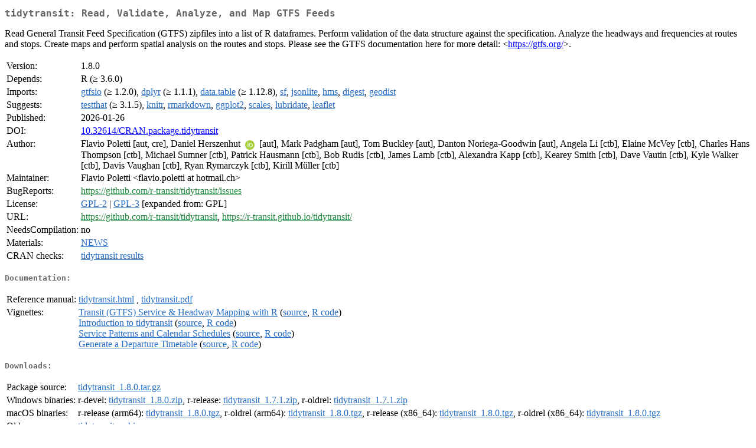

--- FILE ---
content_type: text/html; charset=UTF-8
request_url: http://cran.rediris.es/web/packages/tidytransit/index.html
body_size: 9263
content:
<!DOCTYPE html>
<html>
<head>
<title>CRAN: Package tidytransit</title>
<link rel="canonical" href="https://CRAN.R-project.org/package=tidytransit"/>
<link rel="stylesheet" type="text/css" href="../../CRAN_web.css" />
<meta http-equiv="Content-Type" content="text/html; charset=utf-8" />
<meta name="viewport" content="width=device-width, initial-scale=1.0, user-scalable=yes"/>
<meta name="citation_title" content="Read, Validate, Analyze, and Map GTFS Feeds [R package tidytransit version 1.8.0]" />
<meta name="citation_author1" content="Flavio Poletti" />
<meta name="citation_author2" content="Daniel Herszenhut" />
<meta name="citation_author3" content="Mark Padgham" />
<meta name="citation_author4" content="Tom Buckley" />
<meta name="citation_author5" content="Danton Noriega-Goodwin" />
<meta name="citation_publication_date" content="2026-01-26" />
<meta name="citation_public_url" content="https://CRAN.R-project.org/package=tidytransit" />
<meta name="DC.identifier" content="https://CRAN.R-project.org/package=tidytransit" />
<meta name="DC.publisher" content="Comprehensive R Archive Network (CRAN)" />
<meta name="twitter:card" content="summary" />
<meta property="og:title" content="tidytransit: Read, Validate, Analyze, and Map GTFS Feeds" />
<meta property="og:description" content="Read General Transit Feed Specification (GTFS) zipfiles into a list of R dataframes. Perform validation of the data structure against the specification. Analyze the headways and frequencies at routes and stops. Create maps and perform spatial analysis on the routes and stops. Please see the GTFS documentation here for more detail: &amp;lt;&lt;a href=&quot;https://gtfs.org/&quot; target=&quot;_top&quot;&gt;https://gtfs.org/&lt;/a&gt;&amp;gt;." />
<meta property="og:image" content="https://CRAN.R-project.org/CRANlogo.png" />
<meta property="og:type" content="website" />
<meta property="og:url" content="https://CRAN.R-project.org/package=tidytransit" />
<style type="text/css">
  table td { vertical-align: top; }
</style>
</head>
<body>
<div class="container">
<h2>tidytransit: Read, Validate, Analyze, and Map GTFS Feeds</h2>
<p>Read General Transit Feed Specification (GTFS) zipfiles into a list of R dataframes. Perform validation of the data structure against the specification. Analyze the headways and frequencies at routes and stops. Create maps and perform spatial analysis on the routes and stops. Please see the GTFS documentation here for more detail: &lt;<a href="https://gtfs.org/" target="_top">https://gtfs.org/</a>&gt;.</p>
<table>
<tr>
<td>Version:</td>
<td>1.8.0</td>
</tr>
<tr>
<td>Depends:</td>
<td>R (&ge; 3.6.0)</td>
</tr>
<tr>
<td>Imports:</td>
<td><a href="../gtfsio/index.html"><span class="CRAN">gtfsio</span></a> (&ge; 1.2.0), <a href="../dplyr/index.html"><span class="CRAN">dplyr</span></a> (&ge; 1.1.1), <a href="../data.table/index.html"><span class="CRAN">data.table</span></a> (&ge; 1.12.8), <a href="../sf/index.html"><span class="CRAN">sf</span></a>, <a href="../jsonlite/index.html"><span class="CRAN">jsonlite</span></a>, <a href="../hms/index.html"><span class="CRAN">hms</span></a>, <a href="../digest/index.html"><span class="CRAN">digest</span></a>, <a href="../geodist/index.html"><span class="CRAN">geodist</span></a></td>
</tr>
<tr>
<td>Suggests:</td>
<td><a href="../testthat/index.html"><span class="CRAN">testthat</span></a> (&ge; 3.1.5), <a href="../knitr/index.html"><span class="CRAN">knitr</span></a>, <a href="../rmarkdown/index.html"><span class="CRAN">rmarkdown</span></a>, <a href="../ggplot2/index.html"><span class="CRAN">ggplot2</span></a>, <a href="../scales/index.html"><span class="CRAN">scales</span></a>, <a href="../lubridate/index.html"><span class="CRAN">lubridate</span></a>, <a href="../leaflet/index.html"><span class="CRAN">leaflet</span></a></td>
</tr>
<tr>
<td>Published:</td>
<td>2026-01-26</td>
</tr>
<tr>
<td>DOI:</td>
<td><a href="https://doi.org/10.32614/CRAN.package.tidytransit">10.32614/CRAN.package.tidytransit</a></td>
</tr>
<tr>
<td>Author:</td>
<td>Flavio Poletti [aut, cre],
  Daniel Herszenhut <a href="https://orcid.org/0000-0001-8066-1105" target="_top"><img alt="ORCID iD" src="../../orcid.svg" style="width:16px; height:16px; margin-left:4px; margin-right:4px; vertical-align:middle" /></a>
    [aut],
  Mark Padgham [aut],
  Tom Buckley [aut],
  Danton Noriega-Goodwin [aut],
  Angela Li [ctb],
  Elaine McVey [ctb],
  Charles Hans Thompson [ctb],
  Michael Sumner [ctb],
  Patrick Hausmann [ctb],
  Bob Rudis [ctb],
  James Lamb [ctb],
  Alexandra Kapp [ctb],
  Kearey Smith [ctb],
  Dave Vautin [ctb],
  Kyle Walker [ctb],
  Davis Vaughan [ctb],
  Ryan Rymarczyk [ctb],
  Kirill Müller [ctb]</td>
</tr>
<tr>
<td>Maintainer:</td>
<td>Flavio Poletti  &#x3c;&#x66;&#x6c;&#x61;&#x76;&#x69;&#x6f;&#x2e;&#x70;&#x6f;&#x6c;&#x65;&#x74;&#x74;&#x69;&#x20;&#x61;&#x74;&#x20;&#x68;&#x6f;&#x74;&#x6d;&#x61;&#x69;&#x6c;&#x2e;&#x63;&#x68;&#x3e;</td>
</tr>
<tr>
<td>BugReports:</td>
<td><a href="https://github.com/r-transit/tidytransit/issues" target="_top"><span class="GitHub">https://github.com/r-transit/tidytransit/issues</span></a></td>
</tr>
<tr>
<td>License:</td>
<td><a href="../../licenses/GPL-2"><span class="CRAN">GPL-2</span></a> | <a href="../../licenses/GPL-3"><span class="CRAN">GPL-3</span></a> [expanded from: GPL]</td>
</tr>
<tr>
<td>URL:</td>
<td><a href="https://github.com/r-transit/tidytransit" target="_top"><span class="GitHub">https://github.com/r-transit/tidytransit</span></a>,
<a href="https://r-transit.github.io/tidytransit/" target="_top"><span class="GitHub">https://r-transit.github.io/tidytransit/</span></a></td>
</tr>
<tr>
<td>NeedsCompilation:</td>
<td>no</td>
</tr>
<tr>
<td>Materials:</td>
<td><a href="news/news.html"><span class="CRAN">NEWS</span></a> </td>
</tr>
<tr>
<td>CRAN&nbsp;checks:</td>
<td><a href="../../checks/check_results_tidytransit.html"><span class="CRAN">tidytransit results</span></a></td>
</tr>
</table>
<h4>Documentation:</h4>
<table>
<tr>
<td>Reference&nbsp;manual:</td>
<td>
 <a href="refman/tidytransit.html"><span class="CRAN">tidytransit.html</span></a> ,  <a href="tidytransit.pdf"><span class="CRAN">tidytransit.pdf</span></a> 
</td>
</tr>
<tr>
<td>Vignettes:</td>
<td>
<a href="vignettes/frequency.html"><span class="CRAN">Transit (GTFS) Service &amp; Headway Mapping with R</span></a> (<a href="vignettes/frequency.Rmd" type="text/plain; charset=utf-8"><span class="CRAN">source</span></a>, <a href="vignettes/frequency.R" type="text/plain; charset=utf-8"><span class="CRAN">R code</span></a>)<br/>
<a href="vignettes/introduction.html"><span class="CRAN">Introduction to tidytransit</span></a> (<a href="vignettes/introduction.Rmd" type="text/plain; charset=utf-8"><span class="CRAN">source</span></a>, <a href="vignettes/introduction.R" type="text/plain; charset=utf-8"><span class="CRAN">R code</span></a>)<br/>
<a href="vignettes/servicepatterns.html"><span class="CRAN">Service Patterns and Calendar Schedules</span></a> (<a href="vignettes/servicepatterns.Rmd" type="text/plain; charset=utf-8"><span class="CRAN">source</span></a>, <a href="vignettes/servicepatterns.R" type="text/plain; charset=utf-8"><span class="CRAN">R code</span></a>)<br/>
<a href="vignettes/timetable.html"><span class="CRAN">Generate a Departure Timetable</span></a> (<a href="vignettes/timetable.Rmd" type="text/plain; charset=utf-8"><span class="CRAN">source</span></a>, <a href="vignettes/timetable.R" type="text/plain; charset=utf-8"><span class="CRAN">R code</span></a>)<br/>
</td>
</tr>
</table>
<h4>Downloads:</h4>
<table>
<tr>
<td> Package&nbsp;source: </td>
<td> <a href="../../../src/contrib/tidytransit_1.8.0.tar.gz"> <span class="CRAN"> tidytransit_1.8.0.tar.gz </span> </a> </td>
</tr>
<tr>
<td> Windows&nbsp;binaries: </td>
<td> r-devel: <a href="../../../bin/windows/contrib/4.6/tidytransit_1.8.0.zip"><span class="CRAN">tidytransit_1.8.0.zip</span></a>, r-release: <a href="../../../bin/windows/contrib/4.5/tidytransit_1.7.1.zip"><span class="CRAN">tidytransit_1.7.1.zip</span></a>, r-oldrel: <a href="../../../bin/windows/contrib/4.4/tidytransit_1.7.1.zip"><span class="CRAN">tidytransit_1.7.1.zip</span></a> </td>
</tr>
<tr>
<td> macOS&nbsp;binaries: </td>
<td> r-release (arm64): <a href="../../../bin/macosx/big-sur-arm64/contrib/4.5/tidytransit_1.8.0.tgz"><span class="CRAN">tidytransit_1.8.0.tgz</span></a>, r-oldrel (arm64): <a href="../../../bin/macosx/big-sur-arm64/contrib/4.4/tidytransit_1.8.0.tgz"><span class="CRAN">tidytransit_1.8.0.tgz</span></a>, r-release (x86_64): <a href="../../../bin/macosx/big-sur-x86_64/contrib/4.5/tidytransit_1.8.0.tgz"><span class="CRAN">tidytransit_1.8.0.tgz</span></a>, r-oldrel (x86_64): <a href="../../../bin/macosx/big-sur-x86_64/contrib/4.4/tidytransit_1.8.0.tgz"><span class="CRAN">tidytransit_1.8.0.tgz</span></a> </td>
</tr>
<tr>
<td> Old&nbsp;sources: </td>
<td> <a href="https://CRAN.R-project.org/src/contrib/Archive/tidytransit"> <span class="CRAN"> tidytransit archive </span> </a> </td>
</tr>
</table>
<h4>Linking:</h4>
<p>Please use the canonical form
<a href="https://CRAN.R-project.org/package=tidytransit"><span class="CRAN"><samp>https://CRAN.R-project.org/package=tidytransit</samp></span></a>
to link to this page.</p>
</div>
</body>
</html>
